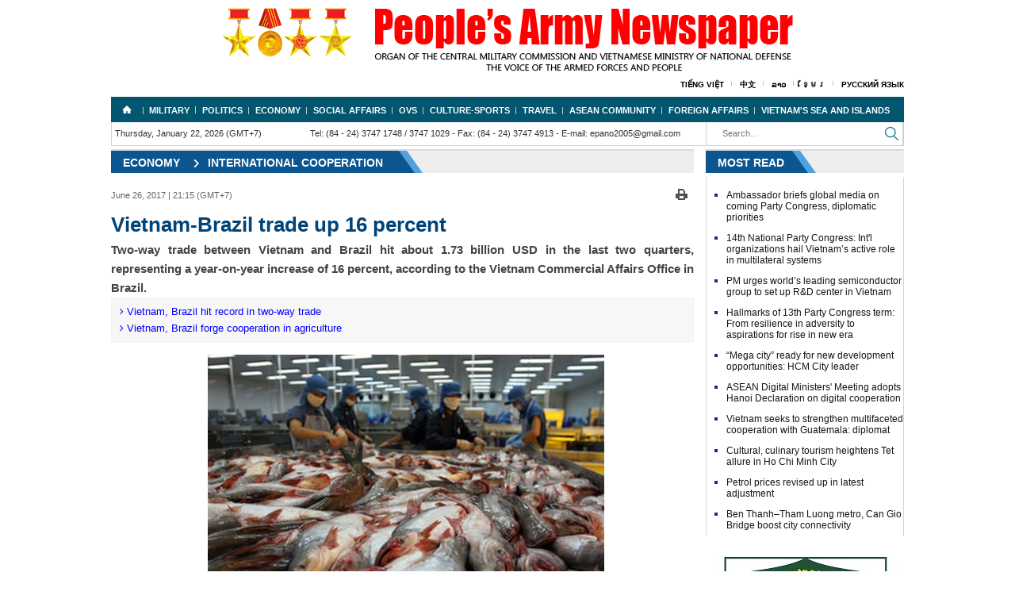

--- FILE ---
content_type: text/html; charset=utf-8
request_url: https://en.qdnd.vn/economy/international-cooperation/vietnam-brazil-trade-up-16-percent-482168
body_size: 28184
content:
<!DOCTYPE html>
<html  xmlns="http://www.w3.org/1999/xhtml" lang="vi-vn">
<head id="Head" prefix="og: http://ogp.me/ns# fb: http://ogp.me/ns/fb# article: http://ogp.me/ns/article#"><meta content="text/html; charset=UTF-8" http-equiv="Content-Type" /><title>
	Vietnam-Brazil trade up 16 percent
</title><meta itemprop="genre" content="News" /><meta name="geo.region" content="VN-HN" /><meta name="geo.placename" content="Hanoi" /><meta http-equiv="X-UA-Compatible" content="IE=edge" /><meta name="viewport" content="width=device-width, initial-scale=1.0, user-scalable=yes" /><meta id="MetaDescription" name="DESCRIPTION" content="Two-way trade between Vietnam and Brazil hit about 1.73 billion USD in the last two quarters, representing a year-on-year increase of 16 percent, according to the Vietnam Commercial Affairs Office in Brazil." /><meta id="MetaKeywords" name="KEYWORDS" content="5188" /><meta id="MetaGenerator" name="GENERATOR" content="thegioivbn" /><meta id="MetaRobots" name="ROBOTS" content="INDEX, FOLLOW" /><link href="/Portals/_default/default.css?cdv=25" media="all" type="text/css" rel="stylesheet"/><script src="/Resources/libraries/jQuery/01_09_01/jquery.js?cdv=25" type="text/javascript"></script><script src="/Resources/libraries/jQuery-Migrate/01_02_01/jquery-migrate.js?cdv=25" type="text/javascript"></script>
    <style>.gradient {filter: none;}</style>

	<!-- Google tag (gtag.js) -->
<script async src="https://www.googletagmanager.com/gtag/js?id=G-04EN85WWX1"></script>
<script>
  window.dataLayer = window.dataLayer || [];
  function gtag(){dataLayer.push(arguments);}
  gtag('js', new Date());

  gtag('config', 'G-04EN85WWX1');
</script>

<!-- Google tag (gtag.js) -->
<script async src="https://www.googletagmanager.com/gtag/js?id=G-T680188VY9"></script>
<script>
  window.dataLayer = window.dataLayer || [];
  function gtag(){dataLayer.push(arguments);}
  gtag('js', new Date());

  gtag('config', 'G-T680188VY9');
</script>
	
<script type="text/javascript">(function (i, s, o, g, r, a, m) {i['GoogleAnalyticsObject'] = r; i[r] = i[r] || function () {(i[r].q = i[r].q || []).push(arguments)}, i[r].l = 1 * new Date(); a = s.createElement(o), m = s.getElementsByTagName(o)[0]; a.async = 1; a.src = g; m.parentNode.insertBefore(a, m)})(window, document, 'script', '//www.google-analytics.com/analytics.js', 'ga');ga('create', 'UA-20815100-2', 'auto');ga('send', 'pageview');</script><meta content="Two-way trade between Vietnam and Brazil hit about 1.73 billion USD in the last two quarters, representing a year-on-year increase of 16 percent, according to the Vietnam Commercial Affairs Office in Brazil." name="description" /><meta content="Vietnam-Brazil trade up 16 percent" property="title" /><meta content="Vietnam-Brazil trade up 16 percent" itemprop="name" /><meta content="Two-way trade between Vietnam and Brazil hit about 1.73 billion USD in the last two quarters, representing a year-on-year increase of 16 percent, according to the Vietnam Commercial Affairs Office in Brazil." itemprop="description" /><meta content="https://file3.qdnd.vn/data/images/3/2017/06/26/maihuong_ta/260617mut27.jpg" itemprop="image" /><meta content="en.qdnd.vn" property="og:site_name" /><meta content="article" property="og:type" /><meta content="Vietnam-Brazil trade up 16 percent" itemprop="headline" property="og:title" /><meta content="https://en.qdnd.vn/economy/international-cooperation/vietnam-brazil-trade-up-16-percent-482168" itemprop="url" property="og:url" /><meta content="https://file3.qdnd.vn/data/images/3/2017/06/26/maihuong_ta/260617mut27.jpg" itemprop="thumbnailUrl" property="og:image" /><meta content="Two-way trade between Vietnam and Brazil hit about 1.73 billion USD in the last two quarters, representing a year-on-year increase of 16 percent, according to the Vietnam Commercial Affairs Office in Brazil." itemprop="description" property="og:description" /><meta content="https://file3.qdnd.vn/data/images/3/2017/06/26/maihuong_ta/260617mut27.jpg" itemprop="image" property="og:image" /><meta content="Two-way trade between Vietnam and Brazil hit about 1.73 billion USD in the last two quarters, representing a year-on-year increase of 16 percent, according to the Vietnam Commercial Affairs Office in Brazil." name="description" /></head>
<body id="Body">

    <form method="post" action="/economy/international-cooperation/vietnam-brazil-trade-up-16-percent-482168" id="Form" enctype="multipart/form-data">
<div class="aspNetHidden">
<input type="hidden" name="StylesheetManager_TSSM" id="StylesheetManager_TSSM" value="" />
<input type="hidden" name="ScriptManager_TSM" id="ScriptManager_TSM" value="" />
<input type="hidden" name="__EVENTTARGET" id="__EVENTTARGET" value="" />
<input type="hidden" name="__EVENTARGUMENT" id="__EVENTARGUMENT" value="" />
<input type="hidden" name="__VIEWSTATE" id="__VIEWSTATE" value="VoELOBuJbrhrSq3xb7FDG+BdFjqz74kggNxJcTZ2ZgxE7aNdrwbq+7vpdRjK7FPmFdSs/z76RKE2W4pIS1z+WKBeKFmXm5bnO5Xt1SwQ1GlKKGNfx7jWRMivTxK8IYbU8VejcqRYCZbQhZUaQxFCunGLlBPdcn+u468mWLO3tNW7Vb/N6zhLIIS2SVZWcDKH8gbGp3mf7Ca4+tMoZObyEdDU1WQV7x7lQJ9U0g==" />
</div>

<script type="text/javascript">
//<![CDATA[
var theForm = document.forms['Form'];
if (!theForm) {
    theForm = document.Form;
}
function __doPostBack(eventTarget, eventArgument) {
    if (!theForm.onsubmit || (theForm.onsubmit() != false)) {
        theForm.__EVENTTARGET.value = eventTarget;
        theForm.__EVENTARGUMENT.value = eventArgument;
        theForm.submit();
    }
}
//]]>
</script>


<script src="/WebResource.axd?d=k-cx5ogp2rtKVP_pW2kJEBqVaTWFlN9udq0m_2IiWXMmLoV401G2MU5Z-ebYJT9S6bPWpqfuaQiFf3ga0&amp;t=638902023720898773" type="text/javascript"></script>


<script src="/Telerik.Web.UI.WebResource.axd?_TSM_HiddenField_=ScriptManager_TSM&amp;compress=1&amp;_TSM_CombinedScripts_=%3b%3bSystem.Web.Extensions%2c+Version%3d4.0.0.0%2c+Culture%3dneutral%2c+PublicKeyToken%3d31bf3856ad364e35%3aen-US%3a64455737-15dd-482f-b336-7074c5c53f91%3aea597d4b%3ab25378d2" type="text/javascript"></script>
<div class="aspNetHidden">

	<input type="hidden" name="__VIEWSTATEGENERATOR" id="__VIEWSTATEGENERATOR" value="CA0B0334" />
	<input type="hidden" name="__VIEWSTATEENCRYPTED" id="__VIEWSTATEENCRYPTED" value="" />
	<input type="hidden" name="__EVENTVALIDATION" id="__EVENTVALIDATION" value="SWJxz5HMiguxpHXwHnAoBvPOpl329m/IL7Ur15GyTilIwuVaEhqhm6arL1LauPPWFpwIQ52GYdSk/JVi0O4OzzijtSyBlvKGNIwRhF6XJGHqcDarLw06Rmv+qv/Dad5tzJ4EsaZ3ALjMNHahJvWmrdUfhC85gdKjmB98MXndfLGWs7ZOVZIQJZf7boAvtLnTtiXun6MSA306WGTH" />
</div><script src="/js/dnncore.js?cdv=25" type="text/javascript"></script><script type="text/javascript">
//<![CDATA[
Sys.WebForms.PageRequestManager._initialize('ScriptManager', 'Form', [], [], [], 90, '');
//]]>
</script>

        
        
        


<link href="/Portals/_default/Skins/bootstrap/bootstrap.css" rel="stylesheet" />
<link href="/Portals/_default/Skins/TN/resource/font-awesome-4.2.0/css/font-awesome.min.css" rel="stylesheet" />
<link href="/Portals/_default/Skins/EN/home.css" rel="stylesheet" />
<link href="/Portals/_default/Skins/EN/TN.css" rel="stylesheet" />
<link href="/Portals/_default/Skins/EN/en.css" rel="stylesheet" />


<div class="container">
    <div id="header">
        <div class="vlogo"><a href="/" ><img src="https://file3.qdnd.vn/data/images/3/2018/12/28/dohung/image1.png?dpi=150&quality=100&w=auto" onError="this.src='https://file3.qdnd.vn/image/images/noimages.png?dpi=150&quality=100&w=auto';" class="vllogo"  style="" /></a></div>
        <div class="main-menus"><ul><li><a target="_blank" href="http://www.qdnd.vn">Tiếng Việt</a></li><li><a target="_blank" href="http://cn.qdnd.vn">中文</a></li><li><a target="_blank" href="http://la.qdnd.vn">ລາວ</a></li><li><a target="_blank" href="http://kh.qdnd.vn">ខ្មែរ</a></li><li><a target="_blank" href="https://ru.qdnd.vn">Русский язык</a></li></ul></div>
    </div>
    <div style="position: absolute; width: 0px; overflow: hidden">
        
    </div>

</div>

<div class="clear"></div>
<div class="container">
    <div class="wrap-page-in">
        
<div class="nav hidden-xs hidden-sm">
    <div class="row">
        
    </div>
    <div class="menu ">
        <ul>
            <li><a href='/' class='subhome' title='Home'>Home</a></li><li><a href="/military">Military</a><ul><li><a href="/military/news">News</a></li><li><a href="/military/intl-relations-and-cooperation">Int'l relations and cooperation</a></li><li><a href="/military/public-relations">Public relations</a></li><li><a href="/military/war-files">War files</a></li></ul></li><li><a href="/politics">Politics</a><ul><li><a href="/politics/news">News</a></li><li><a href="/politics/editorials-features">Editorials & Features</a></li></ul></li><li><a href="/economy">Economy</a><ul><li><a href="/economy/news">News</a></li><li><a href="/economy/military-businesses">Military businesses</a></li><li><a href="/economy/international-cooperation">International Cooperation</a></li><li><a href="/economy/special-reports">Special reports</a></li></ul></li><li><a href="/social-affairs">Social Affairs</a><ul><li><a href="/social-affairs/news">News</a></li><li><a href="/social-affairs/special-reports">Special reports</a></li></ul></li><li><a href="/ovs">OVS</a><ul><li><a href="/ovs/news">News</a></li><li><a href="/ovs/ovs-homeland">OVs & Homeland</a></li></ul></li><li><a href="/culture-sports">Culture-Sports</a><ul><li><a href="/culture-sports/culture">Culture</a></li><li><a href="/culture-sports/sports">Sports</a></li></ul></li><li><a href="/travel">Travel</a><ul><li><a href="/travel/news">News</a></li><li><a href="/travel/people-and-land">People and Land</a></li></ul></li><li><a href="/asean-community">Asean Community</a><ul><li><a href="/asean-community/asean-news">News</a></li><li><a href="/asean-community/vietnam-and-asean">Vietnam and ASEAN</a></li></ul></li><li><a href="/foreign-affairs">Foreign Affairs</a><ul><li><a href="/foreign-affairs/bilateral-relations">Bilateral relations</a></li><li><a href="/foreign-affairs/multilateral-relations">Multilateral relations</a></li><li><a href="/foreign-affairs/foreigners-in-vietnam">Foreigners in Vietnam</a></li></ul></li><li><a href="/vietnam-s-seas-and-islands">Vietnam's sea and islands</a></li></ul></div>
        </ul>
    </div>
</div>
<!--<div class="col-md-12 col-xs-12" style="text-align: center;"><img class="img-responsive" src="http://file.qdnd.vn/data/images/3/2019/02/01/linh/cmnm_2019_en.jpg?dpi=150&amp;quality=100&amp;w=auto" onerror="this.src='http://file.qdnd.vn/image/images/noimages.png?dpi=150&amp;quality=100&amp;w=auto';" alt="CMNM 2019"></div>-->
<div class="container navif">
    <div class="col-lg-12">
        <div class="row">
            <div class="col-md-9 col-xs-12 pdno">
                <div class="col-md-4">
                    <div class="xtimer clock">
                        <div id="Date">Thursday, January 22, 2026 (GMT+7)</div>
                    </div>
                </div>
                <div class="col-md-8">
                    <div class="contact hidden-xs hidden-sm ifqdnd">
                        <span>Tel: (84 - 24) 3747 1748 / 3747 1029</span> - 
            <span>Fax: (84 - 24) 3747 4913</span> - 
            <span>E-mail: epano2005@gmail.com</span>
                    </div>
                </div>

            </div>
            <div class="col-md-3 col-xs-12 pdno">
                <div class=" hidden-lg hidden-md">
                    
<div id="pushplaceholder" style="display: none; float: left">
    <nav class="pushy pushy-left">
        <ul>
            <li><a href="https://en.qdnd.vn">
                <span id="dnn_Nav_MenuMobile__HomePage">Home</span></a></li>
            <li><a href="https://en.qdnd.vn/military">Military <b class="caret"></b></a><ul><li><a href="https://en.qdnd.vn/military/news">News</a></li><li><a href="https://en.qdnd.vn/military/intl-relations-and-cooperation">Int'l relations and cooperation</a></li><li><a href="https://en.qdnd.vn/military/public-relations">Public relations</a></li><li><a href="https://en.qdnd.vn/military/war-files">War files</a></li></ul></li><li><a href="https://en.qdnd.vn/politics">Politics <b class="caret"></b></a><ul><li><a href="https://en.qdnd.vn/politics/news">News</a></li><li><a href="https://en.qdnd.vn/politics/editorials-features">Editorials & Features</a></li></ul></li><li><a href="https://en.qdnd.vn/economy">Economy <b class="caret"></b></a><ul><li><a href="https://en.qdnd.vn/economy/news">News</a></li><li><a href="https://en.qdnd.vn/economy/military-businesses">Military businesses</a></li><li><a href="https://en.qdnd.vn/economy/international-cooperation">International Cooperation</a></li><li><a href="https://en.qdnd.vn/economy/special-reports">Special reports</a></li></ul></li><li><a href="https://en.qdnd.vn/social-affairs">Social Affairs <b class="caret"></b></a><ul><li><a href="https://en.qdnd.vn/social-affairs/news">News</a></li><li><a href="https://en.qdnd.vn/social-affairs/special-reports">Special reports</a></li></ul></li><li><a href="https://en.qdnd.vn/ovs">OVS <b class="caret"></b></a><ul><li><a href="https://en.qdnd.vn/ovs/news">News</a></li><li><a href="https://en.qdnd.vn/ovs/ovs-homeland">OVs & Homeland</a></li></ul></li><li><a href="https://en.qdnd.vn/culture-sports">Culture-Sports <b class="caret"></b></a><ul><li><a href="https://en.qdnd.vn/culture-sports/culture">Culture</a></li><li><a href="https://en.qdnd.vn/culture-sports/sports">Sports</a></li></ul></li><li><a href="https://en.qdnd.vn/travel">Travel <b class="caret"></b></a><ul><li><a href="https://en.qdnd.vn/travel/news">News</a></li><li><a href="https://en.qdnd.vn/travel/people-and-land">People and Land</a></li></ul></li><li><a href="https://en.qdnd.vn/asean-community">Asean Community <b class="caret"></b></a><ul><li><a href="https://en.qdnd.vn/asean-community/asean-news">News</a></li><li><a href="https://en.qdnd.vn/asean-community/vietnam-and-asean">Vietnam and ASEAN</a></li></ul></li><li><a href="https://en.qdnd.vn/foreign-affairs">Foreign Affairs <b class="caret"></b></a><ul><li><a href="https://en.qdnd.vn/foreign-affairs/bilateral-relations">Bilateral relations</a></li><li><a href="https://en.qdnd.vn/foreign-affairs/multilateral-relations">Multilateral relations</a></li><li><a href="https://en.qdnd.vn/foreign-affairs/foreigners-in-vietnam">Foreigners in Vietnam</a></li></ul></li><li><a href="https://en.qdnd.vn/vietnam-s-seas-and-islands">Vietnam's sea and islands</a></li>
        </ul>
    </nav>
    <div class="site-overlay"></div>
    <div id="pushycontainer">
        <div class="hidden-lg menu-btn"><i class="fa fa-bars f1d6 cc-blwh"></i></div>
    </div>
</div>
<script> $(function () { function e() { o.toggleClass(f), s.toggleClass(i), a.toggleClass(c), r.toggleClass(m) } function t() { o.addClass(f), s.animate({ left: "0px" }, p), a.animate({ left: d }, p), r.animate({ left: d }, p) } function n() { o.removeClass(f), s.animate({ left: "-" + d }, p), a.animate({ left: "0px" }, p), r.animate({ left: "0px" }, p) } var s = $(".pushy"), o = $("body"), a = $("#pushycontainer"), r = $(".push"), l = $(".site-overlay"), i = "pushy-left pushy-open", f = "pushy-active", c = "container-push", m = "push-push", u = $(".menu-btn, .pushy a"), p = 200, d = s.width() + "px"; if (cssTransforms3d = function () { var e = document.createElement("p"), t = !1, n = { webkitTransform: "-webkit-transform", OTransform: "-o-transform", msTransform: "-ms-transform", MozTransform: "-moz-transform", transform: "transform" }; document.body.insertBefore(e, null); for (var s in n) void 0 !== e.style[s] && (e.style[s] = "translate3d(1px,1px,1px)", t = window.getComputedStyle(e).getPropertyValue(n[s])); return document.body.removeChild(e), void 0 !== t && t.length > 0 && "none" !== t }(), $("#pushplaceholder").css({ display: "inline-block", "float": "right" }), cssTransforms3d) u.click(function () { e() }), l.click(function () { e() }); else { s.css({ left: "-" + d }), a.css({ "overflow-x": "hidden" }); var h = !0; u.click(function () { h ? (t(), h = !1) : (n(), h = !0) }), l.click(function () { h ? (t(), h = !1) : (n(), h = !0) }) } });</script>

                </div>
                <div class="menutop">
                    <div class="div-search">
                        <input id="seach-box" type="text" placeholder="Search..." class="text-search" />

                    </div>
                    <div class="btn-search">
                        <a title="Search" class="btnsearch"></a>
                    </div>
                </div>

            </div>
            <div class="clear"></div>
        </div>
    </div>
</div>
<div class="clear"></div>

        <div class="common">
            <div class="detailImg">
                
<script>
    (function ($, undefined) {
        'use strict'; var defaults = { item: 3, autoWidth: false, slideMove: 1, slideMargin: 10, addClass: '', mode: 'slide', useCSS: true, cssEasing: 'ease', easing: 'linear', speed: 400, auto: false, pauseOnHover: false, loop: false, slideEndAnimation: true, pause: 2000, keyPress: false, controls: true, prevHtml: '', nextHtml: '', rtl: false, adaptiveHeight: false, vertical: false, verticalHeight: 500, vThumbWidth: 100, thumbItem: 10, pager: true, gallery: false, galleryMargin: 5, thumbMargin: 5, currentPagerPosition: 'middle', enableTouch: true, enableDrag: true, freeMove: true, swipeThreshold: 40, responsive: [], onBeforeStart: function ($el) { }, onSliderLoad: function ($el) { }, onBeforeSlide: function ($el, scene) { }, onAfterSlide: function ($el, scene) { }, onBeforeNextSlide: function ($el, scene) { }, onBeforePrevSlide: function ($el, scene) { } }; $.fn.lightSlider = function (options) {
            if (this.length === 0) { return this } if (this.length > 1) { this.each(function () { $(this).lightSlider(options) }); return this } var plugin = {}, settings = $.extend(true, {}, defaults, options), settingsTemp = {}, $el = this; plugin.$el = this; if (settings.mode === 'fade') { settings.vertical = false } var $children = $el.children(), windowW = $(window).width(), breakpoint = null, resposiveObj = null, length = 0, w = 0, on = false, elSize = 0, $slide = '', scene = 0, property = (settings.vertical === true) ? 'height' : 'width', gutter = (settings.vertical === true) ? 'margin-bottom' : 'margin-right', slideValue = 0, pagerWidth = 0, slideWidth = 0, thumbWidth = 0, interval = null, isTouch = ('ontouchstart' in document.documentElement); var refresh = {}; refresh.chbreakpoint = function () {
                windowW = $(window).width(); if (settings.responsive.length) {
                    var item; if (settings.autoWidth === false) {
                        item = settings.item
                    } if (windowW < settings.responsive[0].breakpoint) {
                        for (var i = 0; i < settings.responsive.length; i++) {
                            if (windowW < settings.responsive[i].breakpoint) {
                                breakpoint = settings.responsive[i].breakpoint; resposiveObj = settings.responsive[i]
                            }
                        }
                    } if (typeof resposiveObj !== 'undefined' && resposiveObj !== null) {
                        for (var j in resposiveObj.settings) {
                            if (resposiveObj.settings.hasOwnProperty(j)) {
                                if (typeof settingsTemp[j] === 'undefined' || settingsTemp[j] === null) {
                                    settingsTemp[j] = settings[j]
                                } settings[j] = resposiveObj.settings[j]
                            }
                        }
                    } if (!$.isEmptyObject(settingsTemp) && windowW > settings.responsive[0].breakpoint) {
                        for (var k in settingsTemp) { if (settingsTemp.hasOwnProperty(k)) { settings[k] = settingsTemp[k] } }
                    } if (settings.autoWidth === false) {
                        if (slideValue > 0 && slideWidth > 0) {
                            if (item !== settings.item) {
                                scene = Math.round(slideValue / ((slideWidth + settings.slideMargin) * settings.slideMove))
                            }
                        }
                    }
                }
            }; refresh.calSW = function () {
                if (settings.autoWidth === false) {
                    slideWidth = (elSize - ((settings.item * (settings.slideMargin)) - settings.slideMargin)) / settings.item
                }
            }; refresh.calWidth = function (cln) { var ln = cln === true ? $slide.find('.lslide').length : $children.length; if (settings.autoWidth === false) { w = ln * (slideWidth + settings.slideMargin) } else { w = 0; for (var i = 0; i < ln; i++) { w += (parseInt($children.eq(i).width()) + settings.slideMargin) } } return w }; plugin = {
                doCss: function () { var support = function () { var transition = ['transition', 'MozTransition', 'WebkitTransition', 'OTransition', 'msTransition', 'KhtmlTransition']; var root = document.documentElement; for (var i = 0; i < transition.length; i++) { if (transition[i] in root.style) { return true } } }; if (settings.useCSS && support()) { return true } return false }, keyPress: function () {
                    if (settings.keyPress) {
                        $(document).on('keyup.lightslider', function (e) {
                            if (!$(':focus').is('input, textarea')) {
                                if (e.preventDefault) { e.preventDefault() } else {
                                    e.returnValue = false
                                } if (e.keyCode === 37) { $el.goToPrevSlide() } else if (e.keyCode === 39) { $el.goToNextSlide() }
                            }
                        })
                    }
                }, controls: function () {
                    if (settings.controls) {
                        $el.after('<div class="lSAction"><a class="lSPrev">' + settings.prevHtml + '</a><a class="lSNext">' + settings.nextHtml + '</a></div>');
                        if (!settings.autoWidth) { if (length <= settings.item) { $slide.find('.lSAction').hide() } } else { if (refresh.calWidth(false) < elSize) { $slide.find('.lSAction').hide() } } $slide.find('.lSAction a').on('click', function (e) { if (e.preventDefault) { e.preventDefault() } else { e.returnValue = false } if ($(this).attr('class') === 'lSPrev') { $el.goToPrevSlide() } else { $el.goToNextSlide() } return false })
                    }
                }, initialStyle: function () {
                    var $this = this; if (settings.mode === 'fade') {
                        settings.autoWidth = false; settings.slideEndAnimation = false
                    } if (settings.auto) { settings.slideEndAnimation = false } if (settings.autoWidth) {
                        settings.slideMove = 1; settings.item = 1
                    } if (settings.loop) { settings.slideMove = 1; settings.freeMove = false } settings.onBeforeStart.call(this, $el); refresh.chbreakpoint(); $el.addClass('lightSlider').wrap('<div class="lSSlideOuter ' + settings.addClass + '"><div class="lSSlideWrapper"></div></div>'); $slide = $el.parent('.lSSlideWrapper'); if (settings.rtl === true) { $slide.parent().addClass('lSrtl') } if (settings.vertical) { $slide.parent().addClass('vertical'); elSize = settings.verticalHeight; $slide.css('height', elSize + 'px') } else { elSize = $el.outerWidth() } $children.addClass('lslide'); if (settings.loop === true && settings.mode === 'slide') {
                        refresh.calSW(); refresh.clone = function () {
                            if (refresh.calWidth(true) > elSize) {
                                var tWr = 0, tI = 0; for (var k = 0; k < $children.length; k++) { tWr += (parseInt($el.find('.lslide').eq(k).width()) + settings.slideMargin); tI++; if (tWr >= (elSize + settings.slideMargin)) { break } } var tItem = settings.autoWidth === true ? tI : settings.item; if (tItem < $el.find('.clone.left').length) { for (var i = 0; i < $el.find('.clone.left').length - tItem; i++) { $children.eq(i).remove() } } if (tItem < $el.find('.clone.right').length) { for (var j = $children.length - 1; j > ($children.length - 1 - $el.find('.clone.right').length) ; j--) { scene--; $children.eq(j).remove() } } for (var n = $el.find('.clone.right').length; n < tItem; n++) { $el.find('.lslide').eq(n).clone().removeClass('lslide').addClass('clone right').appendTo($el); scene++ }
                                for (var m = $el.find('.lslide').length - $el.find('.clone.left').length;
                                    m > ($el.find('.lslide').length - tItem) ; m--) {
                                    $el.find('.lslide').eq(m - 1).clone().removeClass('lslide').addClass('clone left').prependTo($el)
                                } $children = $el.children()
                            } else { if ($children.hasClass('clone')) { $el.find('.clone').remove(); $this.move($el, 0) } }
                        }; refresh.clone()
                    } refresh.sSW = function () { length = $children.length; if (settings.rtl === true && settings.vertical === false) { gutter = 'margin-left' } if (settings.autoWidth === false) { $children.css(property, slideWidth + 'px') } $children.css(gutter, settings.slideMargin + 'px'); w = refresh.calWidth(false); $el.css(property, w + 'px'); if (settings.loop === true && settings.mode === 'slide') { if (on === false) { scene = $el.find('.clone.left').length } } }; refresh.calL = function () { $children = $el.children(); length = $children.length }; if (this.doCss()) { $slide.addClass('usingCss') } refresh.calL(); if (settings.mode === 'slide') { refresh.calSW(); refresh.sSW(); if (settings.loop === true) { slideValue = $this.slideValue(); this.move($el, slideValue) } if (settings.vertical === false) { this.setHeight($el, false) } } else { this.setHeight($el, true); $el.addClass('lSFade'); if (!this.doCss()) { $children.fadeOut(0); $children.eq(scene).fadeIn(0) } } if (settings.loop === true && settings.mode === 'slide') { $children.eq(scene).addClass('active') } else { $children.first().addClass('active') }
                }, pager: function () {
                    var $this = this; refresh.createPager = function () {
                        thumbWidth = (elSize - ((settings.thumbItem * (settings.thumbMargin)) - settings.thumbMargin)) / settings.thumbItem; var $children = $slide.find('.lslide'); var length = $slide.find('.lslide').length; var i = 0, pagers = '', v = 0; for (i = 0; i < length; i++) { if (settings.mode === 'slide') { if (!settings.autoWidth) { v = i * ((slideWidth + settings.slideMargin) * settings.slideMove) } else { v += ((parseInt($children.eq(i).width()) + settings.slideMargin) * settings.slideMove) } } var thumb = $children.eq(i * settings.slideMove).attr('data-thumb'); if (settings.gallery === true) { pagers += '<li style="width:100%;' + property + ':' + thumbWidth + 'px;' + gutter + ':' + settings.thumbMargin + 'px"><a href="#"><img src="' + thumb + '" /></a></li>' } else { pagers += '<li><a href="#">' + (i + 1) + '</a></li>' } if (settings.mode === 'slide') { if ((v) >= w - elSize - settings.slideMargin) { i = i + 1; var minPgr = 2; if (settings.autoWidth) { pagers += '<li><a href="#">' + (i + 1) + '</a></li>'; minPgr = 1 } if (i < minPgr) { pagers = null; $slide.parent().addClass('noPager') } else { $slide.parent().removeClass('noPager') } break } } } var $cSouter = $slide.parent(); $cSouter.find('.lSPager').html(pagers); if (settings.gallery === true) {
                            if (settings.vertical === true) { $cSouter.find('.lSPager').css('width', settings.vThumbWidth + 'px') } pagerWidth = (i * (settings.thumbMargin + thumbWidth)) + 0.5; $cSouter.find('.lSPager').css({ property: pagerWidth + 'px', 'transition-duration': settings.speed + 'ms' });
                            if (settings.vertical === true) { $slide.parent().css('padding-right', (settings.vThumbWidth + settings.galleryMargin) + 'px') } $cSouter.find('.lSPager').css(property, pagerWidth + 'px')
                        } var $pager = $cSouter.find('.lSPager').find('li'); $pager.first().addClass('active'); $pager.on('click', function () { if (settings.loop === true && settings.mode === 'slide') { scene = scene + ($pager.index(this) - $cSouter.find('.lSPager').find('li.active').index()) } else { scene = $pager.index(this) } $el.mode(false); if (settings.gallery === true) { $this.slideThumb() } return false })
                    }; if (settings.pager) { var cl = 'lSpg'; if (settings.gallery) { cl = 'lSGallery' } $slide.after('<ul class="lSPager ' + cl + '"></ul>'); var gMargin = (settings.vertical) ? 'margin-left' : 'margin-top'; $slide.parent().find('.lSPager').css(gMargin, settings.galleryMargin + 'px'); refresh.createPager() } setTimeout(function () { refresh.init() }, 0)
                }, setHeight: function (ob, fade) { var obj = null, $this = this; if (settings.loop) { obj = ob.children('.lslide ').first() } else { obj = ob.children().first() } var setCss = function () { var tH = obj.outerHeight(), tP = 0, tHT = tH; if (fade) { tH = 0; tP = ((tHT) * 100) / elSize } ob.css({ 'height': tH + 'px', 'padding-bottom': tP + '%' }) }; setCss(); if (obj.find('img').length) { if (obj.find('img')[0].complete) { setCss(); if (!interval) { $this.auto() } } else { obj.find('img').load(function () { setTimeout(function () { setCss(); if (!interval) { $this.auto() } }, 100) }) } } else { if (!interval) { $this.auto() } } }, active: function (ob, t) { if (this.doCss() && settings.mode === 'fade') { $slide.addClass('on') } var sc = 0; if (scene * settings.slideMove < length) { ob.removeClass('active'); if (!this.doCss() && settings.mode === 'fade' && t === false) { ob.fadeOut(settings.speed) } if (t === true) { sc = scene } else { sc = scene * settings.slideMove } var l, nl; if (t === true) { l = ob.length; nl = l - 1; if (sc + 1 >= l) { sc = nl } } if (settings.loop === true && settings.mode === 'slide') { if (t === true) { sc = scene - $el.find('.clone.left').length } else { sc = scene * settings.slideMove } if (t === true) { l = ob.length; nl = l - 1; if (sc + 1 === l) { sc = nl } else if (sc + 1 > l) { sc = 0 } } } if (!this.doCss() && settings.mode === 'fade' && t === false) { ob.eq(sc).fadeIn(settings.speed) } ob.eq(sc).addClass('active') } else { ob.removeClass('active'); ob.eq(ob.length - 1).addClass('active'); if (!this.doCss() && settings.mode === 'fade' && t === false) { ob.fadeOut(settings.speed); ob.eq(sc).fadeIn(settings.speed) } } }, move: function (ob, v) {
                    if (settings.rtl === true) { v = -v } if (this.doCss()) { if (settings.vertical === true) { ob.css({ 'transform': 'translate3d(0px, ' + (-v) + 'px, 0px)', '-webkit-transform': 'translate3d(0px, ' + (-v) + 'px, 0px)' }) } else { ob.css({ 'transform': 'translate3d(' + (-v) + 'px, 0px, 0px)', '-webkit-transform': 'translate3d(' + (-v) + 'px, 0px, 0px)', }) } } else {
                        if (settings.vertical === true) { ob.css('position', 'relative').animate({ top: -v + 'px' }, settings.speed, settings.easing) } else { ob.css('position', 'relative').animate({ left: -v + 'px' }, settings.speed, settings.easing) }
                    } var $thumb = $slide.parent().find('.lSPager').find('li'); this.active($thumb, true)
                }, fade: function () { this.active($children, false); var $thumb = $slide.parent().find('.lSPager').find('li'); this.active($thumb, true) }, slide: function () { var $this = this; refresh.calSlide = function () { if (w > elSize) { slideValue = $this.slideValue(); $this.active($children, false); if ((slideValue) > w - elSize - settings.slideMargin) { slideValue = w - elSize - settings.slideMargin } else if (slideValue < 0) { slideValue = 0 } $this.move($el, slideValue); if (settings.loop === true && settings.mode === 'slide') { if (scene >= (length - ($el.find('.clone.left').length / settings.slideMove))) { $this.resetSlide($el.find('.clone.left').length) } if (scene === 0) { $this.resetSlide($slide.find('.lslide').length) } } } }; refresh.calSlide() }, resetSlide: function (s) { var $this = this; $slide.find('.lSAction a').addClass('disabled'); setTimeout(function () { scene = s; $slide.css('transition-duration', '0ms'); slideValue = $this.slideValue(); $this.active($children, false); plugin.move($el, slideValue); setTimeout(function () { $slide.css('transition-duration', settings.speed + 'ms'); $slide.find('.lSAction a').removeClass('disabled') }, 50) }, settings.speed + 100) }, slideValue: function () { var _sV = 0; if (settings.autoWidth === false) { _sV = scene * ((slideWidth + settings.slideMargin) * settings.slideMove) } else { _sV = 0; for (var i = 0; i < scene; i++) { _sV += (parseInt($children.eq(i).width()) + settings.slideMargin) } } return _sV }, slideThumb: function () { var position; switch (settings.currentPagerPosition) { case 'left': position = 0; break; case 'middle': position = (elSize / 2) - (thumbWidth / 2); break; case 'right': position = elSize - thumbWidth } var sc = scene - $el.find('.clone.left').length; var $pager = $slide.parent().find('.lSPager'); if (settings.mode === 'slide' && settings.loop === true) { if (sc >= $pager.children().length) { sc = 0 } else if (sc < 0) { sc = $pager.children().length } } var thumbSlide = sc * ((thumbWidth + settings.thumbMargin)) - (position); if ((thumbSlide + elSize) > pagerWidth) { thumbSlide = pagerWidth - elSize - settings.thumbMargin } if (thumbSlide < 0) { thumbSlide = 0 } this.move($pager, thumbSlide) }, auto: function () { if (settings.auto) { clearInterval(interval); interval = setInterval(function () { $el.goToNextSlide() }, settings.pause) } }, pauseOnHover: function () { var $this = this; if (settings.auto && settings.pauseOnHover) { $slide.on('mouseenter', function () { $(this).addClass('ls-hover'); $el.pause(); settings.auto = true }); $slide.on('mouseleave', function () { $(this).removeClass('ls-hover'); if (!$slide.find('.lightSlider').hasClass('lsGrabbing')) { $this.auto() } }) } }, touchMove: function (endCoords, startCoords) { $slide.css('transition-duration', '0ms'); if (settings.mode === 'slide') { var distance = endCoords - startCoords; var swipeVal = slideValue - distance; if ((swipeVal) >= w - elSize - settings.slideMargin) { if (settings.freeMove === false) { swipeVal = w - elSize - settings.slideMargin } else { var swipeValT = w - elSize - settings.slideMargin; swipeVal = swipeValT + ((swipeVal - swipeValT) / 5) } } else if (swipeVal < 0) { if (settings.freeMove === false) { swipeVal = 0 } else { swipeVal = swipeVal / 5 } } this.move($el, swipeVal) } }, touchEnd: function (distance) { $slide.css('transition-duration', settings.speed + 'ms'); if (settings.mode === 'slide') { var mxVal = false; var _next = true; slideValue = slideValue - distance; if ((slideValue) > w - elSize - settings.slideMargin) { slideValue = w - elSize - settings.slideMargin; if (settings.autoWidth === false) { mxVal = true } } else if (slideValue < 0) { slideValue = 0 } var gC = function (next) { var ad = 0; if (!mxVal) { if (next) { ad = 1 } } if (!settings.autoWidth) { var num = slideValue / ((slideWidth + settings.slideMargin) * settings.slideMove); scene = parseInt(num) + ad; if (slideValue >= (w - elSize - settings.slideMargin)) { if (num % 1 !== 0) { scene++ } } } else { var tW = 0; for (var i = 0; i < $children.length; i++) { tW += (parseInt($children.eq(i).width()) + settings.slideMargin); scene = i + ad; if (tW >= slideValue) { break } } } }; if (distance >= settings.swipeThreshold) { gC(false); _next = false } else if (distance <= -settings.swipeThreshold) { gC(true); _next = false } $el.mode(_next); this.slideThumb() } else { if (distance >= settings.swipeThreshold) { $el.goToPrevSlide() } else if (distance <= -settings.swipeThreshold) { $el.goToNextSlide() } } }, enableDrag: function () { var $this = this; if (!isTouch) { var startCoords = 0, endCoords = 0, isDraging = false; $slide.find('.lightSlider').addClass('lsGrab'); $slide.on('mousedown', function (e) { if (w < elSize) { if (w !== 0) { return false } } if ($(e.target).attr('class') !== ('lSPrev') && $(e.target).attr('class') !== ('lSNext')) { startCoords = (settings.vertical === true) ? e.pageY : e.pageX; isDraging = true; if (e.preventDefault) { e.preventDefault() } else { e.returnValue = false } $slide.scrollLeft += 1; $slide.scrollLeft -= 1; $slide.find('.lightSlider').removeClass('lsGrab').addClass('lsGrabbing'); clearInterval(interval) } }); $(window).on('mousemove', function (e) { if (isDraging) { endCoords = (settings.vertical === true) ? e.pageY : e.pageX; $this.touchMove(endCoords, startCoords) } }); $(window).on('mouseup', function (e) { if (isDraging) { $slide.find('.lightSlider').removeClass('lsGrabbing').addClass('lsGrab'); isDraging = false; endCoords = (settings.vertical === true) ? e.pageY : e.pageX; var distance = endCoords - startCoords; if (Math.abs(distance) >= settings.swipeThreshold) { $(window).on('click.ls', function (e) { if (e.preventDefault) { e.preventDefault() } else { e.returnValue = false } e.stopImmediatePropagation(); e.stopPropagation(); $(window).off('click.ls') }) } $this.touchEnd(distance) } }) } }, enableTouch: function () { var $this = this; if (isTouch) { var startCoords = {}, endCoords = {}; $slide.on('touchstart', function (e) { endCoords = e.originalEvent.targetTouches[0]; startCoords.pageX = e.originalEvent.targetTouches[0].pageX; startCoords.pageY = e.originalEvent.targetTouches[0].pageY; clearInterval(interval) }); $slide.on('touchmove', function (e) { if (w < elSize) { if (w !== 0) { return false } } var orig = e.originalEvent; endCoords = orig.targetTouches[0]; var xMovement = Math.abs(endCoords.pageX - startCoords.pageX); var yMovement = Math.abs(endCoords.pageY - startCoords.pageY); if (settings.vertical === true) { if ((yMovement * 3) > xMovement) { e.preventDefault() } $this.touchMove(endCoords.pageY, startCoords.pageY) } else { if ((xMovement * 3) > yMovement) { e.preventDefault() } $this.touchMove(endCoords.pageX, startCoords.pageX) } }); $slide.on('touchend', function () { if (w < elSize) { if (w !== 0) { return false } } var distance; if (settings.vertical === true) { distance = endCoords.pageY - startCoords.pageY } else { distance = endCoords.pageX - startCoords.pageX } $this.touchEnd(distance) }) } }, build: function () { var $this = this; $this.initialStyle(); if (this.doCss()) { if (settings.enableTouch === true) { $this.enableTouch() } if (settings.enableDrag === true) { $this.enableDrag() } } $(window).on('focus', function () { $this.auto() }); $(window).on('blur', function () { clearInterval(interval) }); $this.pager(); $this.pauseOnHover(); $this.controls(); $this.keyPress() }
            }; plugin.build(); refresh.init = function () {
                refresh.chbreakpoint(); if (settings.vertical === true) {
                    if (settings.item > 1) { elSize = settings.verticalHeight } else { elSize = $children.outerHeight() } $slide.css('height', elSize + 'px')
                } else { elSize = $slide.outerWidth() } if (settings.loop === true && settings.mode === 'slide') { refresh.clone() } refresh.calL(); if (settings.mode === 'slide') { $el.removeClass('lSSlide') } if (settings.mode === 'slide') { refresh.calSW(); refresh.sSW() } setTimeout(function () { if (settings.mode === 'slide') { $el.addClass('lSSlide') } }, 1000); if (settings.pager) { refresh.createPager() } if (settings.adaptiveHeight === true && settings.vertical === false) { $el.css('height', $children.eq(scene).outerHeight(true)) } if (settings.adaptiveHeight === false) { if (settings.mode === 'slide') { if (settings.vertical === false) { plugin.setHeight($el, false) } else { plugin.auto() } } else { plugin.setHeight($el, true) } } if (settings.gallery === true) { plugin.slideThumb() } if (settings.mode === 'slide') { plugin.slide() } if (settings.autoWidth === false) { if ($children.length <= settings.item) { $slide.find('.lSAction').hide() } else { $slide.find('.lSAction').show() } } else { if ((refresh.calWidth(false) < elSize) && (w !== 0)) { $slide.find('.lSAction').hide() } else { $slide.find('.lSAction').show() } }
            }; $el.goToPrevSlide = function () { if (scene > 0) { settings.onBeforePrevSlide.call(this, $el, scene); scene--; $el.mode(false); if (settings.gallery === true) { plugin.slideThumb() } } else { if (settings.loop === true) { settings.onBeforePrevSlide.call(this, $el, scene); if (settings.mode === 'fade') { var l = (length - 1); scene = parseInt(l / settings.slideMove) } $el.mode(false); if (settings.gallery === true) { plugin.slideThumb() } } else if (settings.slideEndAnimation === true) { $el.addClass('leftEnd'); setTimeout(function () { $el.removeClass('leftEnd') }, 400) } } }; $el.goToNextSlide = function () { var nextI = true; if (settings.mode === 'slide') { var _slideValue = plugin.slideValue(); nextI = _slideValue < w - elSize - settings.slideMargin } if (((scene * settings.slideMove) < length - settings.slideMove) && nextI) { settings.onBeforeNextSlide.call(this, $el, scene); scene++; $el.mode(false); if (settings.gallery === true) { plugin.slideThumb() } } else { if (settings.loop === true) { settings.onBeforeNextSlide.call(this, $el, scene); scene = 0; $el.mode(false); if (settings.gallery === true) { plugin.slideThumb() } } else if (settings.slideEndAnimation === true) { $el.addClass('rightEnd'); setTimeout(function () { $el.removeClass('rightEnd') }, 400) } } }; $el.mode = function (_touch) { if (settings.adaptiveHeight === true && settings.vertical === false) { $el.css('height', $children.eq(scene).outerHeight(true)) } if (on === false) { if (settings.mode === 'slide') { if (plugin.doCss()) { $el.addClass('lSSlide'); if (settings.speed !== '') { $slide.css('transition-duration', settings.speed + 'ms') } if (settings.cssEasing !== '') { $slide.css('transition-timing-function', settings.cssEasing) } } } else { if (plugin.doCss()) { if (settings.speed !== '') { $el.css('transition-duration', settings.speed + 'ms') } if (settings.cssEasing !== '') { $el.css('transition-timing-function', settings.cssEasing) } } } } if (!_touch) { settings.onBeforeSlide.call(this, $el, scene) } if (settings.mode === 'slide') { plugin.slide() } else { plugin.fade() } if (!$slide.hasClass('ls-hover')) { plugin.auto() } setTimeout(function () { if (!_touch) { settings.onAfterSlide.call(this, $el, scene) } }, settings.speed); on = true }; $el.play = function () { $el.goToNextSlide(); settings.auto = true; plugin.auto() }; $el.pause = function () { settings.auto = false; clearInterval(interval) }; $el.refresh = function () { refresh.init() }; $el.getCurrentSlideCount = function () { var sc = scene; if (settings.loop) { var ln = $slide.find('.lslide').length, cl = $el.find('.clone.left').length; if (scene <= cl - 1) { sc = ln + (scene - cl) } else if (scene >= (ln + cl)) { sc = scene - ln - cl } else { sc = scene - cl } } return sc + 1 }; $el.getTotalSlideCount = function () { return $slide.find('.lslide').length }; $el.goToSlide = function (s) { if (settings.loop) { scene = (s + $el.find('.clone.left').length - 1) } else { scene = s } $el.mode(false); if (settings.gallery === true) { plugin.slideThumb() } }; $el.destroy = function () { if ($el.lightSlider) { $el.goToPrevSlide = function () { }; $el.goToNextSlide = function () { }; $el.mode = function () { }; $el.play = function () { }; $el.pause = function () { }; $el.refresh = function () { }; $el.getCurrentSlideCount = function () { }; $el.getTotalSlideCount = function () { }; $el.goToSlide = function () { }; $el.lightSlider = null; refresh = { init: function () { } }; $el.parent().parent().find('.lSAction, .lSPager').remove(); $el.removeClass('lightSlider lSFade lSSlide lsGrab lsGrabbing leftEnd right').removeAttr('style').unwrap().unwrap(); $el.children().removeAttr('style'); $children.removeClass('lslide active'); $el.find('.clone').remove(); $children = null; interval = null; on = false; scene = 0 } }; setTimeout(function () { settings.onSliderLoad.call(this, $el) }, 10); $(window).on('resize orientationchange', function (e) { setTimeout(function () { if (e.preventDefault) { e.preventDefault() } else { e.returnValue = false } refresh.init() }, 200) }); return this
        }
    }(jQuery));
    $(document).ready(function () {
        $("#content-slider").lightSlider({ loop: true, keyPress: true });
        $('#image-gallery').lightSlider({ gallery: true, item: 1, thumbItem: 9, slideMargin: 0, speed: 500, auto: false, loop: true, onSliderLoad: function () { $('#image-gallery').removeClass('cS-hidden'); } });
    });
    function hideDisplay() { $(".toptwo").hide() };
    function hideDisplayNotImg() { $(".hinone").hide() };
    function preview() {
        var left = (screen.width / 2) - 400, top = (screen.height / 2) - 300;
        return window.open("/preview/pid/3/newid/482168", "Related news", 'toolbar=no, location=no, directories=no, status=no, menubar=no, scrollbars=yes, resizable=no, copyhistory=no, width=800, height=600, top=20, left=' + left);
    }
</script>

            </div>
            <div class="pagesLeft col-md-9">
                <div class="clear"></div>
                <div class="NewsNexttop">
                    <script type="application/ld+json">{"@context": "http://schema.org", "@type": "BreadcrumbList","itemListElement": [{"@type": "ListItem", "position": 1, "item": { "@id": "https://en.qdnd.vn", "name": "Trang chủ" }},{"@type": "ListItem", "position": 2,"item": {"@id": "https://en.qdnd.vn/economy/international-cooperation", "name": "International Cooperation" }}]}</script><div class="v3home-block-category"><div xmlns:v="http://rdf.data-vocabulary.org" class="toptwo"><div class='v3home-block-title'><span class="head" typeof="v:Breadcrumb"><a href="/economy" rel="v:url" property="v:title">Economy</a><img alt="next" src="/image/images/br_next.png"><a href="/economy/international-cooperation" rel="v:url" property="v:title">International Cooperation</a></span></div><div class='enhome-right'></div><div class='enhome-right1'></div><div class='enhome-right2'></div><ul class="breadcrumbPageTwo"></ul></div><div class='clear'></div></div>

                    

<style type="text/css">
    .post-head {
        float: right !important;
        width: 100%;
    }
	.imgEditor tr td img{max-width:100%}
</style>
<div id="dnn_NewsView_Main_ctl00_viewhinone" class="detail-post hnoneview">
    <div class="col-md-12 col-xs-12">
        
    </div>
    <div class="post-head">
        <div class="col-md-6 col-xs-6">
            <span class="post-subinfo">
                <div id="Date">June 26, 2017 | 21:15 (GMT+7)</div>
            </span>
        </div>
        <div class="col-md-6 col-xs-6">
            <div style="text-align: right;">
                <a onclick="preview()" class="printview" title="Print">
                    <img src="/image/images/print.png?w" alt="print" /></a>&nbsp;&nbsp;
                    <div style="float: right;" class='fb-like' data-href='https://en.qdnd.vn/economy/international-cooperation/vietnam-brazil-trade-up-16-percent-482168' data-layout='button_count' data-action='like' data-show-faces='false' data-share='false'></div>
                <div style="float: right; margin-right: 5px;">
                    <div class='g-plusone' data-size='medium'></div>
                </div>
            </div>
        </div>
    </div>
    <div class="clear"></div>
    
    <h1 class="post-title">
        Vietnam-Brazil trade up 16 percent</h1>
    <div class="col-md-12 col-xs-12">
        <div class="post-summary">
            <h2>
                Two-way trade between Vietnam and Brazil hit about 1.73 billion USD in the last two quarters, representing a year-on-year increase of 16 percent, according to the Vietnam Commercial Affairs Office in Brazil.</h2>
        </div>
        <div id="dnn_NewsView_Main_ctl00_pnRelate" class="post-relate">
	
            
                    <a href='https://en.qdnd.vn/economy/news/vietnam-brazil-hit-record-in-two-way-trade-454234'>
                        <h3><i class="fa fa-angle-right"></i>&nbsp;Vietnam, Brazil hit record in two-way trade</h3>
                    </a>
                
                    <a href='https://en.qdnd.vn/foreign-affairs/multilateral-relations/vietnam-brazil-forge-cooperation-in-agriculture-473613'>
                        <h3><i class="fa fa-angle-right"></i>&nbsp;Vietnam, Brazil forge cooperation in agriculture</h3>
                    </a>
                
        
</div>
        <div class="post-content">
            <div itemprop="articleBody"><p style="text-align: justify;">
<div class="imgEditor" id="bfbbb1c2-31ee-4baf-946d-2002b06b10fa">
<div style="text-align: center;">
<div class="dbox"><a onclick="leftmybox('bfbbb1c2-31ee-4baf-946d-2002b06b10fa')" title="Trái"><img alt="left" src="/image/images/left.png" /></a><a onclick="centermybox('bfbbb1c2-31ee-4baf-946d-2002b06b10fa')" title="Giữa"><img alt="center" src="/image/images/center.png" /></a><a onclick="rightmybox('bfbbb1c2-31ee-4baf-946d-2002b06b10fa')" title="Phải"><img alt="right" src="/image/images/right.png" /></a><a onclick="delmybox('bfbbb1c2-31ee-4baf-946d-2002b06b10fa')" title="Xóa"><img alt="del" src="/images/red-error_16px.gif" /></a></div>
<img alt="" src="https://file.qdnd.vn/data/images/3/2017/06/26/maihuong_ta/260617mut27.jpg?w=500" class="imgtelerik" /></div>
<div class="alt_imgEditor">Vietnam exports aquatic products to Brazil. Photo: <g class="gr_ gr_46 gr-alert gr_spell gr_inline_cards gr_run_anim ContextualSpelling ins-del multiReplace" id="46" data-gr-id="46">cafef</g>.<g class="gr_ gr_47 gr-alert gr_spell gr_inline_cards gr_run_anim ContextualSpelling ins-del multiReplace" id="47" data-gr-id="47">vn</g> <br />
</div>
</div>
The Latin American country’s export to Vietnam was estimated at 665 million USD, down 13 percent against the same period last year.</p>
<p style="text-align: justify;">Meanwhile, Vietnam shipped goods worth 1.065 billion USD to Brazil, an increase of 46 percent.</p>
<p style="text-align: justify;">The<g class="gr_ gr_19 gr-alert gr_spell gr_inline_cards gr_run_anim ContextualSpelling ins-del multiReplace" id="19" data-gr-id="19"> expor</g>t of Vietnam’s staples to Brazil in the first five months of this year increased strongly again, especially synthetic fabric (over 300 percent), rubber and products from rubber (73 percent), telephones and electronic equipment (over 57 percent) and aquatic products (43 percent).</p>
<p style="text-align: justify;">The Vietnam Commercial Affairs Office suggested Vietnamese exporters coordinate closely with Brazilian importers in handling complaints of relevant trade associations in Brazil, aiming to avoid lawsuits related to trade protection.</p>
<p style="text-align: justify;">Experts said Brazil is one of the most important markets of Vietnam in Latin America. However, trade between the two nations declined in recent time due to the ongoing unstable politics in the Latin American nation.</p>
<p style="text-align: justify;"><strong><em>Source: VNA</em></strong></p></div><div class="clr"></div><span itemprop="publisher" itemscope="itemscope" itemtype="http://schema.org/Organization"><meta itemprop="name" content="People’s Army Newspaper Online"><meta itemprop="url" content="https://en.qdnd.vn"><meta itemscope itemprop="mainEntityOfPage" itemType="https://schema.org/WebPage" ItemID.Value="https://google.com/article"/></span>
            
        </div>
        <div class="clear height-10"></div>
        <div class="post-tag">
            <span class="title-tag">Tag(s): </span><a itemprop="keywords" href="/tim-kiem/q/Vietnam-Brazil">Vietnam-Brazil</a>
        </div>
    </div>
</div>
<div class="clear"></div>

<div class="lasted-post">
    <div class="xhead">
        <span class="xhead-title">News Updated</span>
    </div>
    <div class="lastestpage">
        <ul>
            
                    <li>
                        <a href="https://en.qdnd.vn/economy/international-cooperation/vinh-long-looks-to-capitalize-on-u-k-expertise-in-business-green-energy-587007" title="Vinh Long looks to capitalize on U.K. expertise in business, green energy">
                            Vinh Long looks to capitalize on U.K. expertise in business, green energy <span class="xtime">-&nbsp;(21/01/2026 22:36) </span>
                        </a></li>
                
                    <li>
                        <a href="https://en.qdnd.vn/economy/international-cooperation/usabc-commits-to-supporting-vietnam-s-pursuit-of-double-digit-growth-586998" title="USABC commits to supporting Vietnam’s pursuit of double-digit growth">
                            USABC commits to supporting Vietnam’s pursuit of double-digit growth <span class="xtime">-&nbsp;(21/01/2026 22:03) </span>
                        </a></li>
                
                    <li>
                        <a href="https://en.qdnd.vn/economy/international-cooperation/can-tho-seeks-to-boost-economic-cooperation-with-dutch-partners-586962" title="Can Tho seeks to boost economic cooperation with Dutch partners">
                            Can Tho seeks to boost economic cooperation with Dutch partners <span class="xtime">-&nbsp;(20/01/2026 23:42) </span>
                        </a></li>
                
                    <li>
                        <a href="https://en.qdnd.vn/economy/international-cooperation/vietnam-seeks-cooperation-with-asml-to-develop-semiconductor-industry-586887" title="Vietnam seeks cooperation with ASML to develop semiconductor industry">
                            Vietnam seeks cooperation with ASML to develop semiconductor industry <span class="xtime">-&nbsp;(18/01/2026 21:25) </span>
                        </a></li>
                
                    <li>
                        <a href="https://en.qdnd.vn/economy/international-cooperation/china-vietnam-economic-trade-ties-to-become-model-for-regional-cooperation-586885" title="China - Vietnam economic, trade ties to become model for regional cooperation">
                            China - Vietnam economic, trade ties to become model for regional cooperation <span class="xtime">-&nbsp;(18/01/2026 19:03) </span>
                        </a></li>
                
                    <li>
                        <a href="https://en.qdnd.vn/economy/international-cooperation/pm-urges-world-s-leading-semiconductor-group-to-set-up-r-d-center-in-vietnam-586798" title="PM urges world’s leading semiconductor group to set up R&D center in Vietnam">
                            PM urges world’s leading semiconductor group to set up R&D center in Vietnam <span class="xtime">-&nbsp;(15/01/2026 23:57) </span>
                        </a></li>
                
                    <li>
                        <a href="https://en.qdnd.vn/economy/international-cooperation/spring-fair-2026-strengthens-vietnam-india-cooperation-586776" title="Spring Fair 2026 strengthens Vietnam–India cooperation">
                            Spring Fair 2026 strengthens Vietnam–India cooperation <span class="xtime">-&nbsp;(15/01/2026 23:32) </span>
                        </a></li>
                
                    <li>
                        <a href="https://en.qdnd.vn/economy/international-cooperation/vietnam-u-s-launch-15-2-million-usd-tilapia-development-project-586727" title="Vietnam, U.S. launch 15.2 million USD tilapia development project">
                            Vietnam, U.S. launch 15.2 million USD tilapia development project <span class="xtime">-&nbsp;(14/01/2026 15:00) </span>
                        </a></li>
                
                    <li>
                        <a href="https://en.qdnd.vn/economy/international-cooperation/vietnam-seeks-to-boost-cooperation-with-singaporean-financial-banking-associations-586726" title="Vietnam seeks to boost cooperation with Singaporean financial, banking associations">
                            Vietnam seeks to boost cooperation with Singaporean financial, banking associations <span class="xtime">-&nbsp;(14/01/2026 14:59) </span>
                        </a></li>
                
                    <li>
                        <a href="https://en.qdnd.vn/economy/international-cooperation/vietnam-india-trade-sets-new-record-at-nearly-16-5-billion-usd-586723" title="Vietnam - India trade sets new record at nearly 16.5 billion USD">
                            Vietnam - India trade sets new record at nearly 16.5 billion USD <span class="xtime">-&nbsp;(14/01/2026 14:58) </span>
                        </a></li>
                
        </ul>
        <div class="clr"></div><div class="ex_page"><a rel="nofollow" class="boxdv1 active">1</a> <a rel="nofollow" class="boxdv1" onclick="fnext(2)">2</a> <a rel="nofollow" class="boxdv1" onclick="fnext(3)">3</a> <a rel="nofollow" class="boxdv1" onclick="fnext(4)">4</a> <a rel="nofollow" class="boxdv1" onclick="fnext(5)">5</a> <a rel="nofollow" class="boxdv2" title="Trang tiếp" onclick="fnext(2)"><div class="tiep">&nbsp;</div></a><a rel="nofollow" class="boxdv2" title="Trang cuối" onclick="fnext(595)"><div class="cuoi">&nbsp;</div></a><div class="clr"></div></div>
    </div>
</div>

<input type="hidden" name="dnn$NewsView_Main$ctl00$vbLastest$CategoryId" id="dnn_NewsView_Main_ctl00_vbLastest_CategoryId" value="5562" />
<input type="hidden" name="dnn$NewsView_Main$ctl00$vbLastest$vUrl" id="dnn_NewsView_Main_ctl00_vbLastest_vUrl" value="/economy/international-cooperation/vietnam-brazil-trade-up-16-percent-482168" />
<input type="hidden" name="dnn$NewsView_Main$ctl00$vbLastest$NewsId" id="dnn_NewsView_Main_ctl00_vbLastest_NewsId" value="482168" />
<script type="text/javascript">
    function fnext(p) {
        var link = "/services/en/lastestpage.ashx?p=" + p + "&cid=5562&pid=3&nid=" + $("#dnn_NewsView_Main_ctl00_vbLastest_NewsId").val(), msg = $.ajax({ url: link, async: false }).responseText;
        $(".ex_page").remove(), $(".lastestpage").html(msg);
    };
</script>


<script type="text/javascript">
    $(function () {
        var newID = "482168"; var portalID = "3"; var IPaddress = "125.212.232.176";
        $.ajax({
            type: "POST", url: 'https://svlang.qdnd.vn/services/webview/autocache.asmx/RemoveCache',
            data: { nID: newID, pID: portalID, IP: IPaddress },
            success: function (response) {
                console.log(response.data);
                if (response.data != "error") {
                    var link = "/services/webview/removecache.ashx?nid=" + response.data;
                    var msg = $.ajax({ url: link, async: false }).responseText;
                }
            }, failure: function (errMsg) { console.log(errMsg); }
        });
    });
</script>

<script type="text/javascript">
    function showError(t, o) {
        $(t).parents(".form-group").addClass("has-error"), $(t).attr({ "data-placement": "top", title: o, "data-trigger": "manual" }).tooltip("show").bind("focus", function () {
            $(t).tooltip("hide")
        }), setTimeout(function () { $(t).tooltip("hide") }, 2e3)
    }
    function clearError(t) { $(t).parents(".form-group").removeClass("has-error"), $(t).tooltip("hide") }
    function preview() {
        var left = (screen.width / 2) - 400, top = (screen.height / 2) - 300;
        return window.open("/preview/pid/3/newid/482168", "Related news", 'toolbar=no, location=no, directories=no, status=no, menubar=no, scrollbars=yes, resizable=no, copyhistory=no, width=800, height=600, top=20, left=' + left);
    }
</script>
<script>
    function fonterror() {
        $(".post-content table").each(function (e) { if ($(this).attr("width") == "200") { $(this).removeAttr("width"); } });
        var html = $(".post-content").html();
        for (i = 0; i < html.length ; i++) { 
	    html = html.replace('ô%3ḅ', 'ộ'); html = html.replace('ê%3ḅ', 'ệ'); html = html.replace('â%3ḅ', 'ậ');
            html = html.replace('Ê%3ḅ', 'Ệ'); html = html.replace('Ô%3ḅ', 'Ộ'); html = html.replace('Â%3ḅ', 'Ậ');
            html = html.replace('&amp;lt;', '<'); html = html.replace('&amp;gt;', '>');
	}
        $(".post-content").html(html);
    };
    $(document).ready(function () { fonterror(); });
</script>

                    <div id="dnn_ContentPane"><div class="DnnModule DnnModule-DNN_HTML DnnModule-10764"><a name="10764"></a></div></div>
                </div>
                <div class="clear"></div>
                
<div class="clear" style="padding-top: 10px"></div>
<div class="ps-slide">
    <div class="v3home-block-category">
        <div class="v3home-block-title">
            <h2>
                <a href="/photos" title="PHOTOS">PHOTOS</a>
            </h2>
        </div>
        <div class="enhome-right"></div>
        <div class="enhome-right1"></div>
        <div class="enhome-right2"></div>
        <div class="clear"></div>
    </div>
    <div id="owl-carousel" class="owl-carousel">
        
                <div class="ps-icontent">
                    <div class="ps-iimg">
                        <a href="https://en.qdnd.vn/photos/division-312-determined-to-safeguard-party-congress-586991">
                            <img class="img-unload" alt="Division 312 Determined to Safeguard Party Congress" src="/" data-x2="https://file3.qdnd.vn/data/images/3/2026/01/21/upload_1019/division 312_10.jpg?dpi=150&quality=100&w=115&h=70" onError="this.src='https://file3.qdnd.vn/image/images/noimages.png?dpi=150&quality=100&w=115&h=70';" />
                        </a>
                    </div>
                    <div class="clear"></div>
                </div>
            
                <div class="ps-icontent">
                    <div class="ps-iimg">
                        <a href="https://en.qdnd.vn/photos/photos-of-general-le-van-dung-586736">
                            <img class="img-unload" alt="Photos of General Le Van Dung" src="/" data-x2="https://file3.qdnd.vn/data/images/3/2026/01/14/upload_2059/le van dung 9.jpg?dpi=150&quality=100&w=115&h=70" onError="this.src='https://file3.qdnd.vn/image/images/noimages.png?dpi=150&quality=100&w=115&h=70';" />
                        </a>
                    </div>
                    <div class="clear"></div>
                </div>
            
                <div class="ps-icontent">
                    <div class="ps-iimg">
                        <a href="https://en.qdnd.vn/photos/brigade-147-maintains-combat-readiness-586699">
                            <img class="img-unload" alt="Brigade 147 maintains combat readiness" src="/" data-x2="https://file3.qdnd.vn/data/images/3/2026/01/13/upload_1019/brigade 147_2.jpg?dpi=150&quality=100&w=115&h=70" onError="this.src='https://file3.qdnd.vn/image/images/noimages.png?dpi=150&quality=100&w=115&h=70';" />
                        </a>
                    </div>
                    <div class="clear"></div>
                </div>
            
                <div class="ps-icontent">
                    <div class="ps-iimg">
                        <a href="https://en.qdnd.vn/photos/public-security-force-practices-scenarios-to-safeguard-upcoming-national-party-congress-586617">
                            <img class="img-unload" alt="Public security force practices scenarios to safeguard upcoming National Party Congress" src="/" data-x2="https://file3.qdnd.vn/data/images/3/2026/01/11/upload_2059/public security 20.jpg?dpi=150&quality=100&w=115&h=70" onError="this.src='https://file3.qdnd.vn/image/images/noimages.png?dpi=150&quality=100&w=115&h=70';" />
                        </a>
                    </div>
                    <div class="clear"></div>
                </div>
            
                <div class="ps-icontent">
                    <div class="ps-iimg">
                        <a href="https://en.qdnd.vn/photos/brigade-162-steel-fist-of-vietnam-people-s-navy-586606">
                            <img class="img-unload" alt="Brigade 162 “Steel fist” of Vietnam People’s Navy" src="/" data-x2="https://file3.qdnd.vn/data/images/3/2026/01/10/upload_2130/3 2.jpg?dpi=150&quality=100&w=115&h=70" onError="this.src='https://file3.qdnd.vn/image/images/noimages.png?dpi=150&quality=100&w=115&h=70';" />
                        </a>
                    </div>
                    <div class="clear"></div>
                </div>
            
                <div class="ps-icontent">
                    <div class="ps-iimg">
                        <a href="https://en.qdnd.vn/photos/mr9-s-anti-aircraft-artillery-troops-safeguard-southwestern-airspace-586389">
                            <img class="img-unload" alt="MR9’s Anti-aircraft Artillery Troops Safeguard Southwestern Airspace" src="/" data-x2="https://file3.qdnd.vn/data/images/3/2026/01/04/upload_1019/mr9_10.jpg?dpi=150&quality=100&w=115&h=70" onError="this.src='https://file3.qdnd.vn/image/images/noimages.png?dpi=150&quality=100&w=115&h=70';" />
                        </a>
                    </div>
                    <div class="clear"></div>
                </div>
            
                <div class="ps-icontent">
                    <div class="ps-iimg">
                        <a href="https://en.qdnd.vn/photos/task-force-commando-troops-train-hard-to-stay-ever-ready-586364">
                            <img class="img-unload" alt="Task-force commando troops train hard to stay ever-ready" src="/" data-x2="https://file3.qdnd.vn/data/images/3/2026/01/03/upload_2112/3c.jpeg?dpi=150&quality=100&w=115&h=70" onError="this.src='https://file3.qdnd.vn/image/images/noimages.png?dpi=150&quality=100&w=115&h=70';" />
                        </a>
                    </div>
                    <div class="clear"></div>
                </div>
            
                <div class="ps-icontent">
                    <div class="ps-iimg">
                        <a href="https://en.qdnd.vn/photos/vietnamese-people-welcome-2026-586316">
                            <img class="img-unload" alt="Vietnamese people welcome 2026 " src="/" data-x2="https://file3.qdnd.vn/data/images/3/2026/01/01/upload_2059/new year 1.jpg?dpi=150&quality=100&w=115&h=70" onError="this.src='https://file3.qdnd.vn/image/images/noimages.png?dpi=150&quality=100&w=115&h=70';" />
                        </a>
                    </div>
                    <div class="clear"></div>
                </div>
            
                <div class="ps-icontent">
                    <div class="ps-iimg">
                        <a href="https://en.qdnd.vn/photos/troops-risk-their-lives-for-flood-hit-residents-585047">
                            <img class="img-unload" alt="Troops Risk their Lives for Flood-hit Residents " src="/" data-x2="https://file3.qdnd.vn/data/images/3/2025/11/24/upload_2059/flood 2.jpg?dpi=150&quality=100&w=115&h=70" onError="this.src='https://file3.qdnd.vn/image/images/noimages.png?dpi=150&quality=100&w=115&h=70';" />
                        </a>
                    </div>
                    <div class="clear"></div>
                </div>
            
                <div class="ps-icontent">
                    <div class="ps-iimg">
                        <a href="https://en.qdnd.vn/photos/ceremony-held-for-deployment-of-peacekeepers-582896">
                            <img class="img-unload" alt="Ceremony held for deployment of peacekeepers" src="/" data-x2="https://file3.qdnd.vn/data/images/3/2025/09/23/upload_2059/peacekeeping16.jpg?dpi=150&quality=100&w=115&h=70" onError="this.src='https://file3.qdnd.vn/image/images/noimages.png?dpi=150&quality=100&w=115&h=70';" />
                        </a>
                    </div>
                    <div class="clear"></div>
                </div>
            
                <div class="ps-icontent">
                    <div class="ps-iimg">
                        <a href="https://en.qdnd.vn/photos/parade-contingents-leave-hanoi-after-mission-a80-582272">
                            <img class="img-unload" alt="Parade Contingents Leave Hanoi after Mission A80" src="/" data-x2="https://file3.qdnd.vn/data/images/3/2025/09/04/upload_1019/farewell to parade troops_11.jpg?dpi=150&quality=100&w=115&h=70" onError="this.src='https://file3.qdnd.vn/image/images/noimages.png?dpi=150&quality=100&w=115&h=70';" />
                        </a>
                    </div>
                    <div class="clear"></div>
                </div>
            
                <div class="ps-icontent">
                    <div class="ps-iimg">
                        <a href="https://en.qdnd.vn/photos/impressive-moments-at-grand-ceremony-marking-80th-national-day-582219">
                            <img class="img-unload" alt="Impressive Moments at Grand Ceremony Marking 80th National Day" src="/" data-x2="https://file3.qdnd.vn/data/images/3/2025/09/02/upload_1019/grand ceremony_12.jpg?dpi=150&quality=100&w=115&h=70" onError="this.src='https://file3.qdnd.vn/image/images/noimages.png?dpi=150&quality=100&w=115&h=70';" />
                        </a>
                    </div>
                    <div class="clear"></div>
                </div>
            
    </div>
    <div class="clear"></div>
</div>
<script src="/js/owl-carousel/owl.carousel.js"></script>
<script>$(document).ready(function () {
        $("#owl-carousel").owlCarousel({
            navigation: true, lazyLoad: true, autoPlay: true, pagination: false, slideSpeed: 500, paginationSpeed: 500, items: 5, //10 items above 1000px browser width
            itemsDesktoplarg: [1000, 5], //5 items between 1000px and 901px
            itemsDesktop: [700, 5],
            itemsDesktopSmall: [660, 5],// betweem 900px and 601px    
            itemsTablet: [650, 2], //2 items between 600 and 0
            itemsMobile: [400, 2], // itemsMobile disabled - inherit from itemsTablet option
        });
    });</script>

            </div>
            <div class="pagesRight col-md-3">
                <div class="post-home-categoryVB post-mostview _post tdn"><div class="v3home-block-category"><div class="v3home-block-title"><h2><a title = "Most Read">Most Read</a></h2></div><div class='enhome-right'></div><div class='enhome-right1'></div><div class='enhome-right2'></div></div><div class="clearboder"></div><div class="list-news1 row"><div class="col-xs-12 col-md-12"><div class="news-cate-other docnhieu" id="list-news" style='border-left:1px solid #d4d4d4;border-right:1px solid #d4d4d4;'><div class="item-news"><div class="col-xs-12"><h4><a class="v3item-news tindcdn" href="https://en.qdnd.vn/ovs/news/ambassador-briefs-global-media-on-coming-party-congress-diplomatic-priorities-586786" title="Ambassador briefs global media on coming Party Congress, diplomatic priorities"><div class="w-link_"><span class="rtxt">Ambassador briefs global media on coming Party Congress, diplomatic priorities</span></div></a></h4></div><div Class="clear"></div></div><div class="item-news"><div class="col-xs-12"><h4><a class="v3item-news tindcdn" href="https://en.qdnd.vn/foreign-affairs/multilateral-relations/14th-national-party-congress-int-l-organizations-hail-vietnam-s-active-role-in-multilateral-systems-586901" title="14th National Party Congress Int l organizations hail Vietnam’s active role in multilateral systems"><div class="w-link_"><span class="rtxt">14th National Party Congress: Int'l organizations hail Vietnam’s active role in multilateral systems</span></div></a></h4></div><div Class="clear"></div></div><div class="item-news"><div class="col-xs-12"><h4><a class="v3item-news tindcdn" href="https://en.qdnd.vn/economy/international-cooperation/pm-urges-world-s-leading-semiconductor-group-to-set-up-r-d-center-in-vietnam-586798" title="PM urges world’s leading semiconductor group to set up R D center in Vietnam"><div class="w-link_"><span class="rtxt">PM urges world’s leading semiconductor group to set up R&D center in Vietnam</span></div></a></h4></div><div Class="clear"></div></div><div class="item-news"><div class="col-xs-12"><h4><a class="v3item-news tindcdn" href="https://en.qdnd.vn/politics/news/hallmarks-of-13th-party-congress-term-from-resilience-in-adversity-to-aspirations-for-rise-in-new-era-586765" title="Hallmarks of 13th Party Congress term From resilience in adversity to aspirations for rise in new era"><div class="w-link_"><span class="rtxt">Hallmarks of 13th Party Congress term: From resilience in adversity to aspirations for rise in new era</span></div></a></h4></div><div Class="clear"></div></div><div class="item-news"><div class="col-xs-12"><h4><a class="v3item-news tindcdn" href="https://en.qdnd.vn/politics/news/mega-city-ready-for-new-development-opportunities-hcm-city-leader-586771" title="“Mega city” ready for new development opportunities HCM City leader"><div class="w-link_"><span class="rtxt">“Mega city” ready for new development opportunities: HCM City leader</span></div></a></h4></div><div Class="clear"></div></div><div class="item-news"><div class="col-xs-12"><h4><a class="v3item-news tindcdn" href="https://en.qdnd.vn/asean-community/asean-news/asean-digital-ministers-meeting-adopts-hanoi-declaration-on-digital-cooperation-586839" title="ASEAN Digital Ministers Meeting adopts Hanoi Declaration on digital cooperation"><div class="w-link_"><span class="rtxt">ASEAN Digital Ministers' Meeting adopts Hanoi Declaration on digital cooperation</span></div></a></h4></div><div Class="clear"></div></div><div class="item-news"><div class="col-xs-12"><h4><a class="v3item-news tindcdn" href="https://en.qdnd.vn/foreign-affairs/bilateral-relations/vietnam-seeks-to-strengthen-multifaceted-cooperation-with-guatemala-diplomat-586861" title="Vietnam seeks to strengthen multifaceted cooperation with Guatemala diplomat"><div class="w-link_"><span class="rtxt">Vietnam seeks to strengthen multifaceted cooperation with Guatemala: diplomat</span></div></a></h4></div><div Class="clear"></div></div><div class="item-news"><div class="col-xs-12"><h4><a class="v3item-news tindcdn" href="https://en.qdnd.vn/travel/people-and-land/cultural-culinary-tourism-heightens-tet-allure-in-ho-chi-minh-city-586945" title="Cultural, culinary tourism heightens Tet allure in Ho Chi Minh City"><div class="w-link_"><span class="rtxt">Cultural, culinary tourism heightens Tet allure in Ho Chi Minh City</span></div></a></h4></div><div Class="clear"></div></div><div class="item-news"><div class="col-xs-12"><h4><a class="v3item-news tindcdn" href="https://en.qdnd.vn/economy/news/petrol-prices-revised-up-in-latest-adjustment-586785" title="Petrol prices revised up in latest adjustment"><div class="w-link_"><span class="rtxt">Petrol prices revised up in latest adjustment</span></div></a></h4></div><div Class="clear"></div></div><div class="item-news"><div class="col-xs-12"><h4><a class="v3item-news tindcdn" href="https://en.qdnd.vn/economy/news/ben-thanh-tham-luong-metro-can-gio-bridge-boost-city-connectivity-586789" title="Ben Thanh–Tham Luong metro, Can Gio Bridge boost city connectivity"><div class="w-link_"><span class="rtxt">Ben Thanh–Tham Luong metro, Can Gio Bridge boost city connectivity</span></div></a></h4></div><div Class="clear"></div></div></div></div></div></div>


<img class="img-responsive img-unload" src="https://file3.qdnd.vn/data/images/0/2022/10/19/dohung/mau%202.jpg?dpi=150&amp;quality=100&amp;w=auto" data-x2="https://file3.qdnd.vn/data/images/0/2022/10/19/dohung/mau%202.jpg?dpi=150&amp;quality=100&amp;w=auto" onerror="this.src='https://file3.qdnd.vn/image/images/noimages.png?dpi=150&amp;quality=100&amp;w=auto';" alt="viettel moi">
<div class="clear"></div>
<div class="banner-item" ><a href="javascript():;" title="QC"><img class="cat-advertise" src="https://file3.qdnd.vn/data/images/3/2023/04/10/linh/banner%202.jpg?dpi=150&quality=100&w=auto" onerror="this.src='https://file.qdnd.vn/image/images/noimages.png?dpi=150&amp;quality=100&amp;w=auto';" alt="QC" style="max-width:100%;margin-top:5px;"></a></div>
<div class="clear"></div>
<div class="banner-item" ><a href="https://viettel.vn/vx/tin-tuc/chi-tiet/co-hoi-nhan-hang-ngan-uu-dai-hap-dan-khi-tham-gia-chuong-trinh-quay-so-may-man-cung-tendoo/18228600" title="QC"><img class="cat-advertise" src="https://file.qdnd.vn/data/images/0/2025/10/15/upload_2089/viettel.jpg?dpi=150&quality=100&w=auto" onerror="this.src='https://file.qdnd.vn/image/images/noimages.png?dpi=150&amp;quality=100&amp;w=auto';" alt="QC" style="max-width:100%;margin-top:5px;"></a></div>
<div class="clear"></div>

                <div class="clear"></div>
                <div class="post-home-categoryVB post-mostview _post tdn"><div class="header-nauto header-color"><a href="/vietnam-s-seas-and-islands" title = "VietNam's Seas & Islands">VietNam's Seas & Islands</a></div><img class='post-home-hs' src='/image/hoangsa.jpg' alt='hoang sa - viet nam' ><div class="clearboder"></div><div class="list-news row"><div class="col-xs-12 col-md-12"><div class="news-cate-other docnhieu" id="list-news"><div class="item-news"><div class="col-xs-12"><h4><a class="v3item-news tindcdn" href="https://en.qdnd.vn/vietnam-s-seas-and-islands/high-seas-treaty-opens-up-unprecedented-opportunities-for-vietnam-deputy-fm-586881" title="High Seas Treaty opens up unprecedented opportunities for Vietnam Deputy FM"><div class="w-link_"><span class="rtxt">High Seas Treaty opens up unprecedented opportunities for Vietnam: Deputy FM</span></div></a></h4></div><div Class="clear"></div></div><div class="item-news"><div class="col-xs-12"><h4><a class="v3item-news tindcdn" href="https://en.qdnd.vn/vietnam-s-seas-and-islands/quang-ngai-students-and-national-sea-and-islands-586868" title="Quang Ngai students and national sea and islands"><div class="w-link_"><span class="rtxt">Quang Ngai students and national sea and islands</span></div></a></h4></div><div Class="clear"></div></div><div class="item-news"><div class="col-xs-12"><h4><a class="v3item-news tindcdn" href="https://en.qdnd.vn/vietnam-s-seas-and-islands/coast-guard-region-3-brings-sea-and-island-contest-to-vinh-long-dong-thap-586819" title="Coast Guard Region 3 brings sea and island contest to Vinh Long, Dong Thap"><div class="w-link_"><span class="rtxt">Coast Guard Region 3 brings sea and island contest to Vinh Long, Dong Thap</span></div></a></h4></div><div Class="clear"></div></div></div></div></div></div>


                <div class="clear"></div>
                <div id="dnn_Weather_RateExchange_thoitiet" class="thoi-tiet">
    
    <div>
        <img src="/image/thoitiet/nhnn.jpg" class="tygiabank">
        <div class="btygia">exchange rate</div>
    </div>
    <div class="clear"></div>
   
    <div style="width: 100%; text-align: right">
        Unit: VND
    </div>
    <div>
        <table cellpadding="2" cellspacing="2" class="tbtygia" border="1">
            <tr class="trtygia">
                <td class="tgcurency">Currency</td>
                <td class="tygiatext">Buy</td>
                <td class="tygiatext">Sell</td>
            </tr>
            <tr><td class="tgcurency">EUR</td><td class="tygiatext">25,476.64</td><td class="tygiatext">26,873.59</td></tr><tr><td class="tgcurency">USD</td><td class="tygiatext">25,170</td><td class="tygiatext">25,560</td></tr>
        </table>
    </div>
</div>
<div class="clear"></div>


                <div class="clear"></div>
                
<div class="clear"></div>
<div id="media">
    <div class="v3home-block-category">
        <div class="v3home-block-title">
            <h2>
                <a href="/video" title="video">Video</a>
            </h2>
        </div>
        <div class="enhome-right"></div>
        <div class="enhome-right1"></div>
        <div class="enhome-right2"></div>
        <div class="clear"></div>
    </div>
    <div class="boxvideo">
        <div class="col-sm-12 col-xs-6"><div class="boxvideo imgplayback"><div class="vimgcenter"><a href="/video/military-region-2-enhances-combat-readiness-to-safeguard-14th-national-party-congress-58064"><div class='nen'><div class="icon"></div></div><img src="https://file3.qdnd.vn/data/images/3/2026/01/21/upload_2059/1.jpg?dpi=150&quality=100&w=250" onError="this.src='https://file3.qdnd.vn/image/images/noimages.png?dpi=150&quality=100&w=250';" alt="Military Region 2 Enhances Combat Readiness to Safeguard 14th National Party Congress" /></a></div></div></div><div class="col-sm-12 col-xs-6"><div class="mediaActiveTitle"><a href='/video/military-region-2-enhances-combat-readiness-to-safeguard-14th-national-party-congress-58064'>Military Region 2 Enhances Combat Readiness to Safeguard 14th National Party Congress</a></div></div><div class="clear"></div>
    </div>
</div>
<div class="clear"></div>

                <div class="clear"></div>
                
                <div class="clear"></div>
                <div id="dnn_NewsImages_rightPhoto" class="ps-slide rightPhoto">
    <div class="v3home-block-category">
        <div class="v3home-block-title">
            <h2>
                <a href="/photos" title="Photos">Photos</a>
            </h2>
        </div>
        <div class="enhome-right"></div>
        <div class="enhome-right1"></div>
        <div class="enhome-right2"></div>
        <div class="clear"></div>
    </div>
    <div id="owl-carousel" class="owl-carousel">
        
                <div class="ps-icontent">
                    <div class="col-sm-12 col-xs-6">
                        <div class="ps-iimg">
                            <a href="https://en.qdnd.vn/photos/division-312-determined-to-safeguard-party-congress-586991">
                                <img class="img-unload" alt="Division 312 Determined to Safeguard Party Congress" src="/" data-x2="https://file3.qdnd.vn/data/images/3/2026/01/21/upload_1019/division 312_10.jpg?dpi=150&quality=100&w=250" onError="this.src='https://file3.qdnd.vn/image/images/noimages.png?dpi=150&quality=100&w=250';" />
                            </a>
                        </div>
                    </div>
                    <div class="col-sm-12 col-xs-6">
                        <div class="ps-ilink">
                            <div class="ps-ipading">
                                <a href="https://en.qdnd.vn/photos/division-312-determined-to-safeguard-party-congress-586991">
                                    Division 312 Determined to Safeguard Party Congress
                                </a>
                            </div>
                        </div>
                    </div>
                    <div class="clear"></div>
                </div>
            
    </div>
</div>
<div class="clear"></div>
<script src="/js/owl-carousel/owl.carousel.js"></script>
<script>$(document).ready(function () { $("#owl-carousel").owlCarousel({ navigation: true, lazyLoad: true, autoPlay: true, pagination: false, slideSpeed: 500, paginationSpeed: 500, items: 1, itemsDesktop: false, itemsDesktopSmall: false, itemsTablet: false, itemsMobile: false }); });</script>

                <div class="clear"></div>
                
<div class="advrtise0">
    
</div>
<div class="clear"></div> 
                <div class="clear"></div>
            </div>
            <div class="clear"></div>
            
<div class="row v3footermenu">
    <div class="fmaincat">
        <div class="fccontent"><div class="fpcat"><a class="fplink" href="/military">Military</a></div><div class="fccat"><a class="fclink" href="/military/news">News</a></div><div class="fccat"><a class="fclink" href="/military/intl-relations-and-cooperation">Int'l relations and cooperation</a></div><div class="fccat"><a class="fclink" href="/military/public-relations">Public relations</a></div><div class="fccat"><a class="fclink" href="/military/war-files">War files</a></div><div style="clear:both"></div></div><div class="fccontent"><div class="fpcat"><a class="fplink" href="/politics">Politics</a></div><div class="fccat"><a class="fclink" href="/politics/news">News</a></div><div class="fccat"><a class="fclink" href="/politics/editorials-features">Editorials & Features</a></div><div style="clear:both"></div></div><div class="fccontent"><div class="fpcat"><a class="fplink" href="/economy">Economy</a></div><div class="fccat"><a class="fclink" href="/economy/news">News</a></div><div class="fccat"><a class="fclink" href="/economy/military-businesses">Military businesses</a></div><div class="fccat"><a class="fclink" href="/economy/international-cooperation">International Cooperation</a></div><div class="fccat"><a class="fclink" href="/economy/special-reports">Special reports</a></div><div style="clear:both"></div></div><div class="fccontent"><div class="fpcat"><a class="fplink" href="/social-affairs">Social Affairs</a></div><div class="fccat"><a class="fclink" href="/social-affairs/news">News</a></div><div class="fccat"><a class="fclink" href="/social-affairs/special-reports">Special reports</a></div><div style="clear:both"></div></div><div class="fccontent"><div class="fpcat"><a class="fplink" href="/ovs">OVS</a></div><div class="fccat"><a class="fclink" href="/ovs/news">News</a></div><div class="fccat"><a class="fclink" href="/ovs/ovs-homeland">OVs & Homeland</a></div><div style="clear:both"></div></div><div class="fccontent"><div class="fpcat"><a class="fplink" href="/culture-sports">Culture-Sports</a></div><div class="fccat"><a class="fclink" href="/culture-sports/culture">Culture</a></div><div class="fccat"><a class="fclink" href="/culture-sports/sports">Sports</a></div><div style="clear:both"></div></div><div style="clear:both"></div><div class="fccontent"><div class="fpcat"><a class="fplink" href="/travel">Travel</a></div><div class="fccat"><a class="fclink" href="/travel/news">News</a></div><div class="fccat"><a class="fclink" href="/travel/people-and-land">People and Land</a></div><div style="clear:both"></div></div><div class="fccontent"><div class="fpcat"><a class="fplink" href="/asean-community">Asean Community</a></div><div class="fccat"><a class="fclink" href="/asean-community/asean-news">News</a></div><div class="fccat"><a class="fclink" href="/asean-community/vietnam-and-asean">Vietnam and ASEAN</a></div><div style="clear:both"></div></div><div class="fccontent"><div class="fpcat"><a class="fplink" href="/foreign-affairs">Foreign Affairs</a></div><div class="fccat"><a class="fclink" href="/foreign-affairs/bilateral-relations">Bilateral relations</a></div><div class="fccat"><a class="fclink" href="/foreign-affairs/multilateral-relations">Multilateral relations</a></div><div class="fccat"><a class="fclink" href="/foreign-affairs/foreigners-in-vietnam">Foreigners in Vietnam</a></div><div style="clear:both"></div></div><div class="fccontent"><div class="fpcat"><a class="fplink" href="/vietnam-s-seas-and-islands">Vietnam's sea and islands</a></div><div style="clear:both"></div></div>
    </div>
</div>
<div class="container">
    <div class="row">
        <div class="copyright">
<div class="col-md-8 col-xs-12">
<div class="col-md-12 col-xs-12"><span class="vname vxdetail">Editor-in-Chief: Major General DOAN XUAN BO</span><br />
<span class="spec-ftt">Senior Colonel NGO ANH THU, Senior Colonel TRAN ANH TUAN, Senior Colonel LE NGOC LONG, Senior Colonel NGUYEN HONG HAI (in charge of online edition).</span><br />
Chief of the Online Newspaper Division: Senior Colonel Trinh Van Dung<br />
License number: 52/GP-CBC 10-6-2021</div>
</div>
<div class="col-md-4 col-xs-12">
<div class="col-md-12 col-xs-12">
<span class="vxdetail">
Address: No.7 Phan Dinh Phung Str, Hanoi.<br />
Tel: (84 - 24) 37471748 / 069551452 <br />
Fax: (84 - 24) 37474913<br />
E-mail: epano2005@gmail.com<br />
Advertising: (84 - 24) 37473757</span></div>
<div class="clear"> </div>
</div>
<div class="clear"> </div>
</div>
<style>
    .tb_button {padding:1px;cursor:pointer;border-right: 1px solid #8b8b8b;border-left: 1px solid #FFF;border-bottom: 1px solid #fff;}.tb_button.hover {borer:2px outset #def; background-color: #f8f8f8 !important;}.ws_toolbar {z-index:100000} .ws_toolbar .ws_tb_btn {cursor:pointer;border:1px solid #555;padding:3px}   .tb_highlight{background-color:yellow} .tb_hide {visibility:hidden} .ws_toolbar img {padding:2px;margin:0px}
</style>
    </div>
</div>
<style>
    .dnnSortable {
        min-height: 0px !important;
    }
</style>
        </div>
    </div>
</div>
<div id="scroll-top">
    <a href="#top" tabindex="0">
        <img alt="go top" style="width: 40px;" src="/image/images/button_gototop.png">
        <div style="font-weight: bold; color: black; font-size: 13px;"></div>
    </a>
</div>
<script src="/Portals/_default/Skins/bootstrap/bootstrap.js?v=3.1"></script>
<script type="text/javascript">

    function clickButton(e, t) { var n = e ? e : window.event; var r = document.getElementById(t); if (r) { if (n.keyCode == 13) { r.click(); return false } } }
    function img_unload() { $(".img-unload").each(function (t) { $(this).attr("src", $(this).attr("data-x2")); }); }
    function replace(e) { for (i = 0; i < e.length; i++) { e = e.replace(".", "-1A"); e = e.replace(":", "-2A"); e = e.replace('"', "-3A"); e = e.replace('`', "-4A"); e = e.replace('!', "-5A"); e = e.replace("'", "-6A"); e = e.replace("@", "-1B"); e = e.replace("#", "-2B"); e = e.replace("$", "-3B"); e = e.replace('^', "-4B"); e = e.replace('&', "-5B"); e = e.replace('*', "-6B"); e = e.replace("(", "-1C"); e = e.replace(")", "-2C"); e = e.replace("|", "-3C"); e = e.replace('{', "-4C"); e = e.replace('}', "-5C"); e = e.replace('?', "-6C"); e = e.replace('+', "-7C"); e = e.replace("~", "-1D"); e = e.replace(" ", "-"); e = e.replace("<", "-3D"); e = e.replace('>', "-4D"); e = e.replace('/', "-5D"); e = e.replace("'\'".replace("'", ''), '-6D'); e = e.replace('_', "-2D"); } return e; }
    function doSearchSite() { var e = ""; e = document.getElementById("seach-box").value.trim(), e = replace(e), "" != e.toString() && (window.location.href = "/tim-kiem/q/" + encodeURI(e)) }
    $(function () { $(".fa-search").click(function () { doSearchSite() }); $("#seach-box").keydown(function (e) { var c = window.event ? e.keyCode : e.keyCode; return 13 == c ? (doSearchSite(), !1) : void 0 }) });
    jQuery(document).ready(function () {
        var top = $("#ControlBar").height(); if (top != null) { top = top; } else { top = 0; }; jQuery("#scroll-top").hide();
        jQuery(function () { jQuery(window).scroll(function () { if (jQuery(this).scrollTop() > 163) { $(".vmenu").attr("style", "position:fixed;top:" + top + "px;padding-right:1px;") } else { $(".vmenu").attr("style", "position:relative;top:0px;padding-right:0px;") } if (jQuery(this).scrollTop() > 0) { jQuery('#scroll-top').fadeIn(); } else { jQuery('#scroll-top').fadeOut(); } }); jQuery('#scroll-top a').click(function () { jQuery('body,html').animate({ scrollTop: 0 }, 300); return false; }); });
        setInterval(function () { var seconds = new Date().getSeconds(); $("#sec").html((seconds < 10 ? "0" : "") + seconds); }, 1000); setInterval(function () { var minutes = new Date().getMinutes(); $("#min").html((minutes < 10 ? "0" : "") + minutes); }, 1000); setInterval(function () { var hours = new Date().getHours(); $("#hours").html((hours < 10 ? "0" : "") + hours); }, 1000);
        $(".imgEditor").removeAttr("style"); $(".dbox").remove();
    });
    (function (e, t, n) { var r, i = e.getElementsByTagName(t)[0]; if (e.getElementById(n)) return; r = e.createElement(t); r.id = n; r.src = "//connect.facebook.net/en_US/all.js#xfbml=1"; i.parentNode.insertBefore(r, i) })(document, "script", "facebook-jssdk")
   
    
	function updateview(key, id, pid) {
        var link = "https://qtnn.qdnd.vn/services/updateview.ashx?key=" + key + "&id=" + id + "&pid=" + pid, msg = $.ajax({ url: link, async: false }).responseText;
    };
    window.onload = function () { img_unload(); };
    var src = "";
    function img_auto() {
        var t = $(".container").width(); 320 >= t ? $(".img-auto").each(function (t) {
            src = $(this).attr("src"), src.search(".gif") > -1 ? $(this).attr("style", "width:300px;height:auto") : (src = src.substring(0, src.lastIndexOf("&w=")), $(this).attr("src", src + "&w=300"))
        }) : 400 >= t ? $(".img-auto").each(function (t) {
            src = $(this).attr("src"), src.search(".gif") > -1 ? $(this).attr("style", "width:370px;height:auto") : (src = src.substring(0, src.lastIndexOf("&w=")), $(this).attr("src", src + "&w=370"))
        }) : 480 >= t ? $(".img-auto").each(function (t) {
            src = $(this).attr("src"), src.search(".gif") > -1 ? $(this).attr("style", "width:460px;height:auto") : (src = src.substring(0, src.lastIndexOf("&w=")), $(this).attr("src", src + "&w=460"))
        }) : 676 >= t ? $(".img-auto").each(function (t) {
            src = $(this).attr("src"), src.search(".gif") > -1 ? $(this).attr("style", "width:666px;height:auto") : (src = src.substring(0, src.lastIndexOf("&w=")), $(this).attr("src", src + "&w=666"))
        }) : 992 >= t ? $(".img-auto").each(function (t) {
            src = $(this).attr("src"), src.search(".gif") > -1 ? $(this).attr("style", "width:170px;height:auto") : (src = src.substring(0, src.lastIndexOf("&w=")), $(this).attr("src", src + "&w=170"))
        }) : $(".img-auto").each(function (t) {
            src = $(this).attr("src"), src.search(".gif") > -1 ? $(this).attr("style", "width:170px;height:auto") : (src = src.substring(0, src.lastIndexOf("&w=")), $(this).attr("src", src + "&w=170"))
        })
    }
    window.onresize = function () { img_auto(); }; $(function () { img_unload(); img_auto(); });
    $(window).scroll(function () { if ($(this).scrollTop() > 163) { $(".nav").attr("style", "position:fixed;top:0;width:1000px"); $("#scroll-top").attr("style", "position:fixed;") } else { $(".nav").attr("style", "position:relative;"); $("#scroll-top").attr("style", "position:relative;") } if (jQuery(this).scrollTop() > 0) { jQuery('#scroll-top').fadeIn(); } else { jQuery('#scroll-top').fadeOut(); } });
</script>

        <input name="ScrollTop" type="hidden" id="ScrollTop" />
        <input name="__dnnVariable" type="hidden" id="__dnnVariable" autocomplete="off" />
        
    
<script type="text/javascript" src="/Resources/Shared/scripts/initWidgets.js" ></script>
<script type="text/javascript">
//<![CDATA[
window.__TsmHiddenField = $get('ScriptManager_TSM');hideDisplayNotImg();updateview('News', 482168, 3);//]]>
</script>
</form>
    
    
</body>
</html>
